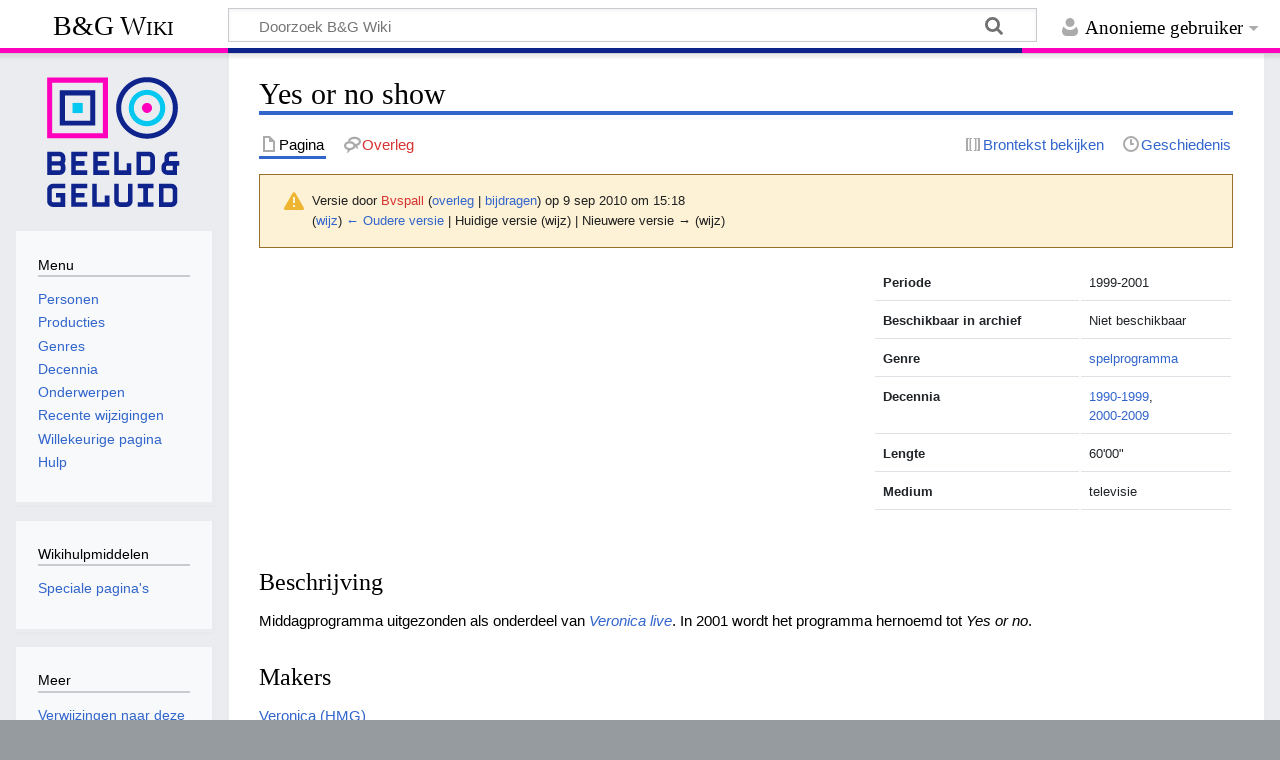

--- FILE ---
content_type: text/html; charset=UTF-8
request_url: https://www.beeldengeluidwiki.nl/index.php?title=Yes_or_no_show&oldid=88771
body_size: 19903
content:
<!DOCTYPE html>
<html class="client-nojs" lang="nl" dir="ltr">
<head>
<meta charset="UTF-8">
<title>Yes or no show - B&amp;G Wiki</title>
<script>document.documentElement.className="client-js";RLCONF={"wgBreakFrames":false,"wgSeparatorTransformTable":[",\t.",".\t,"],"wgDigitTransformTable":["",""],"wgDefaultDateFormat":"dmy","wgMonthNames":["","januari","februari","maart","april","mei","juni","juli","augustus","september","oktober","november","december"],"wgRequestId":"aXEnZUt0hnSEXLQ5pxTGKgACUhE","wgCanonicalNamespace":"","wgCanonicalSpecialPageName":false,"wgNamespaceNumber":0,"wgPageName":"Yes_or_no_show","wgTitle":"Yes or no show","wgCurRevisionId":88771,"wgRevisionId":88771,"wgArticleId":34901,"wgIsArticle":true,"wgIsRedirect":false,"wgAction":"view","wgUserName":null,"wgUserGroups":["*"],"wgCategories":["Productie","Spelprogramma","1990-1999","2000-2009","Productielijst Y"],"wgPageViewLanguage":"nl","wgPageContentLanguage":"nl","wgPageContentModel":"wikitext","wgRelevantPageName":"Yes_or_no_show","wgRelevantArticleId":34901,"wgIsProbablyEditable":false,"wgRelevantPageIsProbablyEditable":false,"wgRestrictionEdit":[],"wgRestrictionMove":[]};
RLSTATE={"site.styles":"ready","user.styles":"ready","user":"ready","user.options":"loading","mediawiki.codex.messagebox.styles":"ready","mediawiki.action.styles":"ready","mediawiki.interface.helpers.styles":"ready","skins.timeless":"ready"};RLPAGEMODULES=["site","mediawiki.page.ready","skins.timeless.js"];</script>
<script>(RLQ=window.RLQ||[]).push(function(){mw.loader.impl(function(){return["user.options@12s5i",function($,jQuery,require,module){mw.user.tokens.set({"patrolToken":"+\\","watchToken":"+\\","csrfToken":"+\\"});
}];});});</script>
<link rel="stylesheet" href="/load.php?lang=nl&amp;modules=mediawiki.action.styles%7Cmediawiki.codex.messagebox.styles%7Cmediawiki.interface.helpers.styles%7Cskins.timeless&amp;only=styles&amp;skin=timeless">
<script async="" src="/load.php?lang=nl&amp;modules=startup&amp;only=scripts&amp;raw=1&amp;skin=timeless"></script>
<!--[if IE]><link rel="stylesheet" href="/skins/Timeless/resources/IE9fixes.css?ffe73" media="screen"><![endif]-->
<meta name="ResourceLoaderDynamicStyles" content="">
<link rel="stylesheet" href="/load.php?lang=nl&amp;modules=site.styles&amp;only=styles&amp;skin=timeless">
<meta name="generator" content="MediaWiki 1.43.6">
<meta name="robots" content="noindex,nofollow,max-image-preview:standard">
<meta name="format-detection" content="telephone=no">
<meta name="viewport" content="width=device-width, initial-scale=1.0, user-scalable=yes, minimum-scale=0.25, maximum-scale=5.0">
<link rel="search" type="application/opensearchdescription+xml" href="/rest.php/v1/search" title="B&amp;G Wiki (nl)">
<link rel="EditURI" type="application/rsd+xml" href="https://wiki.beeldengeluid.nl/api.php?action=rsd">
<link rel="license" href="https://creativecommons.org/licenses/by-sa/4.0/">
<link rel="alternate" type="application/atom+xml" title="B&amp;G Wiki Atom-feed" href="/index.php?title=Speciaal:RecenteWijzigingen&amp;feed=atom">
<!-- Google Tag Manager -->
<script>(function(w,d,s,l,i){w[l]=w[l]||[];w[l].push({'gtm.start':
new Date().getTime(),event:'gtm.js'});var f=d.getElementsByTagName(s)[0],
j=d.createElement(s),dl=l!='dataLayer'?'&l='+l:'';j.async=true;j.src=
'https://www.googletagmanager.com/gtm.js?id='+i+dl;f.parentNode.insertBefore(j,f);
})(window,document,'script','dataLayer','GTM-W6TDWBM');</script>
<!-- End Google Tag Manager -->
</head>
<body class="mediawiki ltr sitedir-ltr mw-hide-empty-elt ns-0 ns-subject page-Yes_or_no_show rootpage-Yes_or_no_show skin-timeless action-view skin--responsive"><div id="mw-wrapper"><div id="mw-header-container" class="ts-container"><div id="mw-header" class="ts-inner"><div id="user-tools"><div id="personal"><h2><span>Anonieme gebruiker</span></h2><div id="personal-inner" class="dropdown"><div role="navigation" class="mw-portlet" id="p-personal" title="Gebruikersmenu" aria-labelledby="p-personal-label"><h3 id="p-personal-label" lang="nl" dir="ltr">Niet aangemeld</h3><div class="mw-portlet-body"><ul lang="nl" dir="ltr"><li id="pt-login" class="mw-list-item"><a href="/index.php?title=Speciaal:Aanmelden&amp;returnto=Yes+or+no+show&amp;returntoquery=oldid%3D88771" title="U wordt van harte uitgenodigd om aan te melden, maar dit is niet verplicht [o]" accesskey="o"><span>Aanmelden</span></a></li></ul></div></div></div></div></div><div id="p-logo-text" class="mw-portlet" role="banner"><a id="p-banner" class="mw-wiki-title" href="/index.php/Hoofdpagina">B&amp;G Wiki</a></div><div class="mw-portlet" id="p-search"><h3 lang="nl" dir="ltr"><label for="searchInput">Zoeken</label></h3><form action="/index.php" id="searchform"><div id="simpleSearch"><div id="searchInput-container"><input type="search" name="search" placeholder="Doorzoek B&amp;G Wiki" aria-label="Doorzoek B&amp;G Wiki" autocapitalize="sentences" title="Doorzoek B&amp;G Wiki [f]" accesskey="f" id="searchInput"></div><input type="hidden" value="Speciaal:Zoeken" name="title"><input class="searchButton mw-fallbackSearchButton" type="submit" name="fulltext" title="Alle pagina&#039;s op deze tekst doorzoeken" id="mw-searchButton" value="Zoeken"><input class="searchButton" type="submit" name="go" title="Naar een pagina met deze naam gaan als deze bestaat" id="searchButton" value="OK"></div></form></div></div><div class="visualClear"></div></div><div id="mw-header-hack" class="color-bar"><div class="color-middle-container"><div class="color-middle"></div></div><div class="color-left"></div><div class="color-right"></div></div><div id="mw-header-nav-hack"><div class="color-bar"><div class="color-middle-container"><div class="color-middle"></div></div><div class="color-left"></div><div class="color-right"></div></div></div><div id="menus-cover"></div><div id="mw-content-container" class="ts-container"><div id="mw-content-block" class="ts-inner"><div id="mw-content-wrapper"><div id="mw-content"><div id="content" class="mw-body" role="main"><div class="mw-indicators">
</div>
<h1 id="firstHeading" class="firstHeading mw-first-heading"><span class="mw-page-title-main">Yes or no show</span></h1><div id="bodyContentOuter"><div id="siteSub">Uit B&amp;G Wiki</div><div id="mw-page-header-links"><div role="navigation" class="mw-portlet tools-inline" id="p-namespaces" aria-labelledby="p-namespaces-label"><h3 id="p-namespaces-label" lang="nl" dir="ltr">Naamruimten</h3><div class="mw-portlet-body"><ul lang="nl" dir="ltr"><li id="ca-nstab-main" class="selected mw-list-item"><a href="/index.php/Yes_or_no_show" title="Inhoudspagina bekijken [c]" accesskey="c"><span>Pagina</span></a></li><li id="ca-talk" class="new mw-list-item"><a href="/index.php?title=Overleg:Yes_or_no_show&amp;action=edit&amp;redlink=1" rel="discussion" class="new" title="Overleg over deze pagina (de pagina bestaat niet) [t]" accesskey="t"><span>Overleg</span></a></li></ul></div></div><div role="navigation" class="mw-portlet tools-inline" id="p-more" aria-labelledby="p-more-label"><h3 id="p-more-label" lang="nl" dir="ltr">Meer</h3><div class="mw-portlet-body"><ul lang="nl" dir="ltr"><li id="ca-more" class="dropdown-toggle mw-list-item"><span>Meer</span></li></ul></div></div><div role="navigation" class="mw-portlet tools-inline" id="p-views" aria-labelledby="p-views-label"><h3 id="p-views-label" lang="nl" dir="ltr">Pagina-handelingen</h3><div class="mw-portlet-body"><ul lang="nl" dir="ltr"><li id="ca-view" class="selected mw-list-item"><a href="/index.php/Yes_or_no_show"><span>Lezen</span></a></li><li id="ca-viewsource" class="mw-list-item"><a href="/index.php?title=Yes_or_no_show&amp;action=edit" title="Deze pagina is beveiligd.&#10;U kunt wel de broncode bekijken. [e]" accesskey="e"><span>Brontekst bekijken</span></a></li><li id="ca-history" class="mw-list-item"><a href="/index.php?title=Yes_or_no_show&amp;action=history" title="Eerdere versies van deze pagina [h]" accesskey="h"><span>Geschiedenis</span></a></li></ul></div></div></div><div class="visualClear"></div><div id="bodyContent"><div id="contentSub"><div id="mw-content-subtitle"><div class="cdx-message cdx-message--block cdx-message--warning mw-revision"><span class="cdx-message__icon"></span><div class="cdx-message__content"><div id="mw-revision-info">Versie door <a href="/index.php?title=Gebruiker:Bvspall&amp;action=edit&amp;redlink=1" class="new mw-userlink" title="Gebruiker:Bvspall (de pagina bestaat niet)" data-mw-revid="88771"><bdi>Bvspall</bdi></a> <span class="mw-usertoollinks">(<a href="/index.php/Overleg_gebruiker:Bvspall" class="mw-usertoollinks-talk" title="Overleg gebruiker:Bvspall">overleg</a> | <a href="/index.php/Speciaal:Bijdragen/Bvspall" class="mw-usertoollinks-contribs" title="Speciaal:Bijdragen/Bvspall">bijdragen</a>)</span> op 9 sep 2010 om 15:18</div><div id="mw-revision-nav">(<a href="/index.php?title=Yes_or_no_show&amp;diff=prev&amp;oldid=88771" title="Yes or no show">wijz</a>) <a href="/index.php?title=Yes_or_no_show&amp;direction=prev&amp;oldid=88771" title="Yes or no show">← Oudere versie</a> | Huidige versie (wijz) | Nieuwere versie → (wijz)</div></div></div></div></div><div id="mw-content-text" class="mw-body-content"><div class="mw-content-ltr mw-parser-output" lang="nl" dir="ltr"><table class="table" style="float:right; clear:right; max-width:360px; padding:0px; margin:0px 0px 2em 2em; font-size:85%;"> <tbody><tr><td style="font-weight:bold;">Periode</td><td>1999-2001</td></tr> <tr><td style="font-weight:bold;">Beschikbaar in archief</td><td>Niet beschikbaar</td></tr>  <tr><td style="font-weight:bold;">Genre</td><td><a href="/index.php/Categorie:Spelprogramma" title="Categorie:Spelprogramma">spelprogramma</a></td></tr> <tr><td style="font-weight:bold;">Decennia</td><td><a href="/index.php/Categorie:1990-1999" title="Categorie:1990-1999">1990-1999</a>, <br /> <a href="/index.php/Categorie:2000-2009" title="Categorie:2000-2009">2000-2009</a></td></tr> <tr><td style="font-weight:bold;">Lengte</td><td>60'00"</td></tr> <tr><td style="font-weight:bold;">Medium</td><td>televisie</td></tr>      </tbody></table>
<p><br clear="all" />
</p>
<h3><span class="mw-headline" id="Beschrijving">Beschrijving</span></h3>
<p>Middagprogramma uitgezonden als onderdeel van <i><a href="/index.php/Veronica_live" title="Veronica live">Veronica live</a></i>. In 2001 wordt het programma hernoemd tot <i>Yes or no</i>.
</p>
<h3><span class="mw-headline" id="Makers">Makers</span></h3>
<p><a href="/index.php/Veronica_(HMG)" title="Veronica (HMG)">Veronica (HMG)</a>
</p>
<hr /> 
<!-- 
NewPP limit report
Cached time: 20260121192213
Cache expiry: 86400
Reduced expiry: false
Complications: []
CPU time usage: 0.006 seconds
Real time usage: 0.006 seconds
Preprocessor visited node count: 55/1000000
Post‐expand include size: 759/2097152 bytes
Template argument size: 160/2097152 bytes
Highest expansion depth: 4/100
Expensive parser function count: 0/100
Unstrip recursion depth: 0/20
Unstrip post‐expand size: 0/5000000 bytes
-->
<!--
Transclusion expansion time report (%,ms,calls,template)
100.00%    0.981      1 Sjabloon:Infobox_Productie
100.00%    0.981      1 -total
-->

<!-- Saved in parser cache with key bgwiki:pcache:idhash:34901-0!canonical and timestamp 20260121192213 and revision id 88771. Rendering was triggered because: page-view
 -->
</div></div><div class="printfooter">
Overgenomen van "<a dir="ltr" href="https://wiki.beeldengeluid.nl/index.php?title=Yes_or_no_show&amp;oldid=88771">https://wiki.beeldengeluid.nl/index.php?title=Yes_or_no_show&amp;oldid=88771</a>"</div>
<div class="visualClear"></div></div></div></div></div><div id="content-bottom-stuff"><div id="catlinks" class="catlinks" data-mw="interface"><div id="mw-normal-catlinks" class="mw-normal-catlinks"><a href="/index.php/Speciaal:Categorie%C3%ABn" title="Speciaal:Categorieën">Categorieën</a>: <ul><li><a href="/index.php/Categorie:Productie" title="Categorie:Productie">Productie</a></li><li><a href="/index.php/Categorie:Spelprogramma" title="Categorie:Spelprogramma">Spelprogramma</a></li><li><a href="/index.php/Categorie:1990-1999" title="Categorie:1990-1999">1990-1999</a></li><li><a href="/index.php/Categorie:2000-2009" title="Categorie:2000-2009">2000-2009</a></li><li><a href="/index.php/Categorie:Productielijst_Y" title="Categorie:Productielijst Y">Productielijst Y</a></li></ul></div></div></div></div><div id="mw-site-navigation"><div id="p-logo" class="mw-portlet" role="banner"><a class="mw-wiki-logo timeless-logo" href="/index.php/Hoofdpagina" title="Naar de hoofdpagina gaan"><img src="/resources/assets/logo.svg"></a></div><div id="site-navigation" class="sidebar-chunk"><h2><span>Navigatie</span></h2><div class="sidebar-inner"><div role="navigation" class="mw-portlet" id="p-Menu" aria-labelledby="p-Menu-label"><h3 id="p-Menu-label" lang="nl" dir="ltr">Menu</h3><div class="mw-portlet-body"><ul lang="nl" dir="ltr"><li id="n-Personen" class="mw-list-item"><a href="/index.php/Categorie:Personen"><span>Personen</span></a></li><li id="n-Producties" class="mw-list-item"><a href="/index.php/Categorie:Producties"><span>Producties</span></a></li><li id="n-Genres" class="mw-list-item"><a href="/index.php/Categorie:Genres"><span>Genres</span></a></li><li id="n-Decennia" class="mw-list-item"><a href="/index.php/Decennia"><span>Decennia</span></a></li><li id="n-Onderwerpen" class="mw-list-item"><a href="/index.php/Categorie:Onderwerpen"><span>Onderwerpen</span></a></li><li id="n-recentchanges" class="mw-list-item"><a href="/index.php/Speciaal:RecenteWijzigingen" title="Een lijst met recente wijzigingen in deze wiki. [r]" accesskey="r"><span>Recente wijzigingen</span></a></li><li id="n-randompage" class="mw-list-item"><a href="/index.php/Speciaal:Willekeurig" title="Een willekeurige pagina bekijken [x]" accesskey="x"><span>Willekeurige pagina</span></a></li><li id="n-help" class="mw-list-item"><a href="/index.php/Help:Inhoud" title="Hulpinformatie over deze wiki"><span>Hulp</span></a></li></ul></div></div></div></div><div id="site-tools" class="sidebar-chunk"><h2><span>Wikihulpmiddelen</span></h2><div class="sidebar-inner"><div role="navigation" class="mw-portlet" id="p-tb" aria-labelledby="p-tb-label"><h3 id="p-tb-label" lang="nl" dir="ltr">Wikihulpmiddelen</h3><div class="mw-portlet-body"><ul lang="nl" dir="ltr"><li id="t-specialpages" class="mw-list-item"><a href="/index.php/Speciaal:SpecialePaginas" title="Lijst met alle speciale pagina&#039;s [q]" accesskey="q"><span>Speciale pagina&#039;s</span></a></li></ul></div></div></div></div></div><div id="mw-related-navigation"><div id="page-tools" class="sidebar-chunk"><h2><span>Paginahulpmiddelen</span></h2><div class="sidebar-inner"><div role="navigation" class="mw-portlet emptyPortlet" id="p-cactions" title="Meer opties" aria-labelledby="p-cactions-label"><h3 id="p-cactions-label" lang="nl" dir="ltr">Paginahulpmiddelen</h3><div class="mw-portlet-body"><ul lang="nl" dir="ltr"></ul></div></div><div role="navigation" class="mw-portlet emptyPortlet" id="p-userpagetools" aria-labelledby="p-userpagetools-label"><h3 id="p-userpagetools-label" lang="nl" dir="ltr">Gebruikerspaginahulpmiddelen</h3><div class="mw-portlet-body"><ul lang="nl" dir="ltr"></ul></div></div><div role="navigation" class="mw-portlet" id="p-pagemisc" aria-labelledby="p-pagemisc-label"><h3 id="p-pagemisc-label" lang="nl" dir="ltr">Meer</h3><div class="mw-portlet-body"><ul lang="nl" dir="ltr"><li id="t-whatlinkshere" class="mw-list-item"><a href="/index.php/Speciaal:VerwijzingenNaarHier/Yes_or_no_show" title="Lijst met alle pagina&#039;s die naar deze pagina verwijzen [j]" accesskey="j"><span>Verwijzingen naar deze pagina</span></a></li><li id="t-recentchangeslinked" class="mw-list-item"><a href="/index.php/Speciaal:RecenteWijzigingenGelinkt/Yes_or_no_show" rel="nofollow" title="Recente wijzigingen in pagina&#039;s waar deze pagina naar verwijst [k]" accesskey="k"><span>Gerelateerde wijzigingen</span></a></li><li id="t-print" class="mw-list-item"><a href="javascript:print();" rel="alternate" title="Printvriendelijke versie van deze pagina [p]" accesskey="p"><span>Afdrukversie</span></a></li><li id="t-permalink" class="mw-list-item"><a href="/index.php?title=Yes_or_no_show&amp;oldid=88771" title="Permanente koppeling naar deze versie van deze pagina"><span>Permanente koppeling</span></a></li><li id="t-info" class="mw-list-item"><a href="/index.php?title=Yes_or_no_show&amp;action=info" title="Meer informatie over deze pagina"><span>Paginagegevens</span></a></li><li id="t-pagelog" class="mw-list-item"><a href="/index.php?title=Speciaal:Logboeken&amp;page=Yes+or+no+show"><span>Paginalogboek</span></a></li></ul></div></div></div></div><div id="catlinks-sidebar" class="sidebar-chunk"><h2><span>Categorieën</span></h2><div class="sidebar-inner"><div id="sidebar-normal-catlinks" class="mw-normal-catlinks"><div role="navigation" class="mw-portlet" id="p-normal-catlinks" aria-labelledby="p-normal-catlinks-label"><h3 id="p-normal-catlinks-label" lang="nl" dir="ltr">Categorieën</h3><div class="mw-portlet-body"><ul><li><a href="/index.php/Categorie:Productie" title="Categorie:Productie">Productie</a></li><li><a href="/index.php/Categorie:Spelprogramma" title="Categorie:Spelprogramma">Spelprogramma</a></li><li><a href="/index.php/Categorie:1990-1999" title="Categorie:1990-1999">1990-1999</a></li><li><a href="/index.php/Categorie:2000-2009" title="Categorie:2000-2009">2000-2009</a></li><li><a href="/index.php/Categorie:Productielijst_Y" title="Categorie:Productielijst Y">Productielijst Y</a></li></ul></div></div></div></div></div></div><div class="visualClear"></div></div></div><div id="mw-footer-container" class="mw-footer-container ts-container"><div id="mw-footer" class="mw-footer ts-inner" role="contentinfo" lang="nl" dir="ltr"><ul id="footer-icons"><li id="footer-copyrightico" class="footer-icons"><a href="https://creativecommons.org/licenses/by-sa/4.0/" class="cdx-button cdx-button--fake-button cdx-button--size-large cdx-button--fake-button--enabled" target="_blank"><img src="/resources/assets/licenses/cc-by-sa.png" alt="Creative Commons Attribution-ShareAlike" width="88" height="31" loading="lazy"></a></li><li id="footer-poweredbyico" class="footer-icons"><a href="https://www.mediawiki.org/" class="cdx-button cdx-button--fake-button cdx-button--size-large cdx-button--fake-button--enabled" target="_blank"><img src="/resources/assets/poweredby_mediawiki.svg" alt="Powered by MediaWiki" width="88" height="31" loading="lazy"></a></li></ul><div id="footer-list"><ul id="footer-info"><li id="footer-info-lastmod"> Deze pagina is voor het laatst bewerkt op 9 sep 2010 om 15:18.</li><li id="footer-info-copyright">De inhoud is beschikbaar onder de <a class="external" rel="nofollow" href="https://creativecommons.org/licenses/by-sa/4.0/">Creative Commons Attribution-ShareAlike</a> tenzij anders aangegeven.</li></ul><ul id="footer-places"><li id="footer-places-privacy"><a href="/index.php/Beeld_en_Geluid_Wiki:Privacybeleid">Privacybeleid</a></li><li id="footer-places-about"><a href="/index.php/Beeld_en_Geluid_Wiki:Over">Over B&amp;G Wiki</a></li><li id="footer-places-disclaimers"><a href="/index.php/Beeld_en_Geluid_Wiki:Algemeen_voorbehoud">Voorbehoud</a></li></ul></div><div class="visualClear"></div></div></div></div><script>(RLQ=window.RLQ||[]).push(function(){mw.config.set({"wgBackendResponseTime":130,"wgPageParseReport":{"limitreport":{"cputime":"0.006","walltime":"0.006","ppvisitednodes":{"value":55,"limit":1000000},"postexpandincludesize":{"value":759,"limit":2097152},"templateargumentsize":{"value":160,"limit":2097152},"expansiondepth":{"value":4,"limit":100},"expensivefunctioncount":{"value":0,"limit":100},"unstrip-depth":{"value":0,"limit":20},"unstrip-size":{"value":0,"limit":5000000},"timingprofile":["100.00%    0.981      1 Sjabloon:Infobox_Productie","100.00%    0.981      1 -total"]},"cachereport":{"timestamp":"20260121192213","ttl":86400,"transientcontent":false}}});});</script>
</body>
</html>